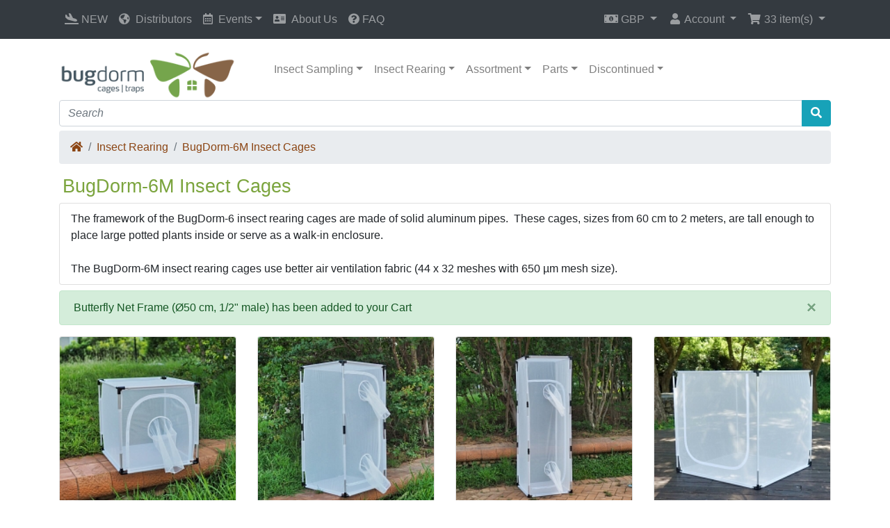

--- FILE ---
content_type: text/html; charset=UTF-8
request_url: https://shop.bugdorm.com/index.php?cPath=1_13&ceid=84fcf74cdc44102cd1641cd08ef0cb35
body_size: 80875
content:
<!DOCTYPE html>
<html>
<head>
<meta charset="utf-8">
<meta http-equiv="X-UA-Compatible" content="IE=edge">
<meta name="viewport" content="width=device-width, initial-scale=1, shrink-to-fit=no">
<title>BugDorm-6M Insect Cages | BugDorm Store</title>
<base href="https://shop.bugdorm.com/">

<link rel="stylesheet" href="https://cdnjs.cloudflare.com/ajax/libs/twitter-bootstrap/4.6.0/css/bootstrap.min.css" integrity="sha512-P5MgMn1jBN01asBgU0z60Qk4QxiXo86+wlFahKrsQf37c9cro517WzVSPPV1tDKzhku2iJ2FVgL67wG03SGnNA==" crossorigin="anonymous" />
<link rel="stylesheet" href="https://cdnjs.cloudflare.com/ajax/libs/font-awesome/5.15.1/css/all.min.css" integrity="sha512-+4zCK9k+qNFUR5X+cKL9EIR+ZOhtIloNl9GIKS57V1MyNsYpYcUrUeQc9vNfzsWfV28IaLL3i96P9sdNyeRssA==" crossorigin="anonymous" />
<script type="application/ld+json">
  {
    "@context": "http://schema.org",
    "@type": "WebSite",
    "url": "https://shop.bugdorm.com/",
    "potentialAction":
    {
      "@type": "SearchAction",
      "target": "https://shop.bugdorm.com/advanced_search_result.php?keywords={search_term}",
      "query-input": "required name=search_term"
    }
  }
</script><!-- stylesheets hooked -->
<style>* {min-height: 0.01px;}.form-control-feedback { position: absolute; width: auto; top: 7px; right: 45px; margin-top: 0; }@media (max-width: 575.98px) {.display-1 {font-size: 3rem;font-weight: 300;line-height: 1.0;}.display-2 {font-size: 2.75rem;font-weight: 300;line-height: 1.0;}.display-3 {font-size: 2.25rem;font-weight: 300;line-height: 1.0;}.display-4 {font-size: 1.75rem;font-weight: 300;line-height: 1.0;}h4 {font-size: 1rem;}}</style>
<link href="templates/override/static/user.css" rel="stylesheet">
<!--// START GOOGLE ANALYTICS 4 BLOCK //-->
<script async src="https://www.googletagmanager.com/gtag/js?id=G-1G8JN6L6CX"></script>
<script>
  window.dataLayer = window.dataLayer || [];
  function gtag(){dataLayer.push(arguments);}
  gtag('js', new Date());
  gtag('config', 'G-1G8JN6L6CX');
</script>
<!--// END GOOGLE ANALYTICS 4 BLOCK //-->

<link rel="canonical" href="https://shop.bugdorm.com/index.php?view=all&amp;cPath=1_43_13" />


<!-- Google tag (gtag.js) -->
<script async src="https://www.googletagmanager.com/gtag/js?id=AW-11271885246"></script>
<script>
  window.dataLayer = window.dataLayer || [];
  function gtag() { dataLayer.push(arguments); }
  gtag('js', new Date());
  gtag('config', 'AW-11271885246');
</script>

<!-- Event snippet for ������� conversion page -->
<script>
</script>
<script>
  window.addEventListener('load', function (event) {
    document.querySelectorAll('[type="submit"]').forEach(function (e) {
      e.addEventListener('click', function () {
        var form = e.closest('form');
        var email = form.querySelector('[type="email"]').value.trim().toLowerCase();
        if (email != "") {
          gtag('set', 'user_data', { 'email': email })
          gtag('event', 'PII', { 'send_to': 'AW-11271885246' })
        };
      });
    });
  })
</script>
<script>
  window.addEventListener("load", function (event) {
    var x = 0;
    var myVar = setInterval(function () {
      if (x == 0) {
        if (jQuery('div:contains(Your enquiry has been successfully sent to the Store Owner.)').is(':visible') == true) {
          gtag('event', 'conversion', { 'send_to': 'AW-11271885246/W4siCPCGoKoaEL6j7f4p' });
          clearInterval(myVar);
          x = 1;
        }
      }
    }, 1000);
  })
</script>


</head>
<body>

  <nav class="navbar bg-dark navbar-dark fixed-top navbar-expand-sm cm-navbar">
  <div class="container">
    <div class="navbar-header">
<button type="button" class="navbar-toggler nb-hamburger-button" data-toggle="collapse" data-target="#collapseCoreNav" aria-controls="collapseCoreNav" aria-expanded="false" aria-label="Toggle Navigation">
  <span class="navbar-toggler-icon"></span></button>

</div>
    <div class="collapse navbar-collapse" id="collapseCoreNav">
      <ul class="navbar-nav mr-auto">
<li class="nav-item nb-home">
    <a class="nav-link" href="https://shop.bugdorm.com/featured_products.php?ceid=84fcf74cdc44102cd1641cd08ef0cb35"><i title="New Arrivals" class="fas fa-plane-arrival fa-fw"></i><span class="d-inline d-sm-none d-md-inline"> NEW</span></a></li>



                            <style>
                    ul.dropdown-menu li ul.mm-submenu-dropdown {
                        left: 0px !important;
                        top: 0px !important;
                        position: relative !important;
                    }

                    ul.dropdown-menu li:hover > ul.mm-submenu-dropdown,
                    ul.dropdown-menu li:focus > ul.mm-submenu-dropdown,
                    ul.dropdown-menu li:hover > ul.mm-submenu-dropdown li:hover > ul.mm-submenu-dropdown,
                    ul.dropdown-menu li:focus > ul.mm-submenu-dropdown li:focus > ul.mm-submenu-dropdown {
                        /*display: block !important;*/
                    }
                </style>

                <li class="A1 nav-item mm-item-main   text-left d-sm-block  d-md-block  d-lg-block  d-xl-block  mm-non-mega ">
<a data-color-hover="" data-color-bg-hover="" data-color-hover-backup="#007BFF" data-color-bg-hover-backup="#F5F5F5" class="A2 nav-link mm-item-main-link   align-middle" href="distributors.php" target="_self" style=""><i class="fas fa-globe-americas mr-2"></i>Distributors</a>
</li>

                            <style>
                    ul.dropdown-menu li ul.mm-submenu-dropdown {
                        left: 0px !important;
                        top: 0px !important;
                        position: relative !important;
                    }

                    ul.dropdown-menu li:hover > ul.mm-submenu-dropdown,
                    ul.dropdown-menu li:focus > ul.mm-submenu-dropdown,
                    ul.dropdown-menu li:hover > ul.mm-submenu-dropdown li:hover > ul.mm-submenu-dropdown,
                    ul.dropdown-menu li:focus > ul.mm-submenu-dropdown li:focus > ul.mm-submenu-dropdown {
                        /*display: block !important;*/
                    }
                </style>

                <li class="A5 nav-item dropdown mm-item-main   text-left d-sm-block  d-md-block  d-lg-block  d-xl-block  mm-non-mega ">
<a data-color-hover="" data-color-bg-hover="" data-color-hover-backup="#EEEEEE" data-color-bg-hover-backup="#666666" class="A6 nav-link dropdown-toggle  mm-item-main-link  align-middle" id="mm4-4-670f6a2269614" role="button" data-toggle="dropdown" aria-haspopup="true" aria-expanded="false" href="#" target="_self" style=""><i class="far fa-calendar-alt mr-2"></i>Events</a>
<ul class="A7 dropdown-menu mm-dropdown" aria-labelledby="mm4-4-670f6a2269614">

<li class="A3 px-0 dropdown-item nav-item mm-item   text-left d-sm-block  d-md-block  d-lg-block  d-xl-block  mm-non-mega   align-middle">
<a data-color-hover="" data-color-bg-hover="" data-color-hover-backup="#EEEEEE" data-color-bg-hover-backup="#666666" class="A4 dropdown-item mm-item-link" href="/info.php?pages_id=6" target="_self" style="">2000 ESA Annual Meeting</a>
</li>
<li class="A3 px-0 dropdown-item nav-item mm-item   text-left d-sm-block  d-md-block  d-lg-block  d-xl-block  mm-non-mega   align-middle">
<a data-color-hover="" data-color-bg-hover="" data-color-hover-backup="#EEEEEE" data-color-bg-hover-backup="#666666" class="A4 dropdown-item mm-item-link" href="/info.php?pages_id=7" target="_self" style="">2007 ESA Annual Meeting</a>
</li>
<li class="A3 px-0 dropdown-item nav-item mm-item   text-left d-sm-block  d-md-block  d-lg-block  d-xl-block  mm-non-mega   align-middle">
<a data-color-hover="" data-color-bg-hover="" data-color-hover-backup="#EEEEEE" data-color-bg-hover-backup="#666666" class="A4 dropdown-item mm-item-link" href="/info.php?pages_id=8" target="_self" style="">2008 ECN Annual Meeting</a>
</li>
<li class="A3 px-0 dropdown-item nav-item mm-item   text-left d-sm-block  d-md-block  d-lg-block  d-xl-block  mm-non-mega   align-middle">
<a data-color-hover="" data-color-bg-hover="" data-color-hover-backup="#EEEEEE" data-color-bg-hover-backup="#666666" class="A4 dropdown-item mm-item-link" href="/info.php?pages_id=9" target="_self" style="">2008 ESA Annual Meeting</a>
</li>
<li class="A3 px-0 dropdown-item nav-item mm-item   text-left d-sm-block  d-md-block  d-lg-block  d-xl-block  mm-non-mega   align-middle">
<a data-color-hover="" data-color-bg-hover="" data-color-hover-backup="#EEEEEE" data-color-bg-hover-backup="#666666" class="A4 dropdown-item mm-item-link" href="/info.php?pages_id=10" target="_self" style="">2010 ESA Annual Meeting</a>
</li>
<li class="A3 px-0 dropdown-item nav-item mm-item   text-left d-sm-block  d-md-block  d-lg-block  d-xl-block  mm-non-mega   align-middle">
<a data-color-hover="" data-color-bg-hover="" data-color-hover-backup="#EEEEEE" data-color-bg-hover-backup="#666666" class="A4 dropdown-item mm-item-link" href="/info.php?pages_id=11" target="_self" style="">2012 ESA Annual Meeting</a>
</li>
<li class="A3 px-0 dropdown-item nav-item mm-item   text-left d-sm-block  d-md-block  d-lg-block  d-xl-block  mm-non-mega   align-middle">
<a data-color-hover="" data-color-bg-hover="" data-color-hover-backup="#EEEEEE" data-color-bg-hover-backup="#666666" class="A4 dropdown-item mm-item-link" href="/info.php?pages_id=12" target="_self" style="">2024 ICE Meeting</a>
</li></ul>
</li>

                            <style>
                    ul.dropdown-menu li ul.mm-submenu-dropdown {
                        left: 0px !important;
                        top: 0px !important;
                        position: relative !important;
                    }

                    ul.dropdown-menu li:hover > ul.mm-submenu-dropdown,
                    ul.dropdown-menu li:focus > ul.mm-submenu-dropdown,
                    ul.dropdown-menu li:hover > ul.mm-submenu-dropdown li:hover > ul.mm-submenu-dropdown,
                    ul.dropdown-menu li:focus > ul.mm-submenu-dropdown li:focus > ul.mm-submenu-dropdown {
                        /*display: block !important;*/
                    }
                </style>

                <li class="A1 nav-item mm-item-main   text-left d-sm-block  d-md-block  d-lg-block  d-xl-block  mm-non-mega ">
<a data-color-hover="" data-color-bg-hover="" data-color-hover-backup="#007BFF" data-color-bg-hover-backup="#F5F5F5" class="A2 nav-link mm-item-main-link   align-middle" href="info.php?pages_id=13" target="_self" style=""><i class="fas fa-address-card mr-2"></i>About Us</a>
</li>

<li class="nav-item nb-special-offers">
    <a class="nav-link" href="https://shop.bugdorm.com/faq.php?ceid=84fcf74cdc44102cd1641cd08ef0cb35"><i class="fas fa-question-circle"></i> FAQ</a></li>

</ul>
<ul class="navbar-nav ml-auto">
<li class="nav-item dropdown nb-currencies">
  <a class="nav-link dropdown-toggle" href="#" id="navDropdownCurrencies" role="button" data-toggle="dropdown" aria-haspopup="true" aria-expanded="false">
    <i title="Selected Currency: GBP" class="fas fa-money-bill-alt"></i><span class="d-inline d-sm-none d-md-inline"> GBP</span> <span class="caret"></span>  </a>
  <div class="dropdown-menu dropdown-menu-right" aria-labelledby="navDropdownCurrencies">
    <a class="dropdown-item" href="https://shop.bugdorm.com/index.php?cPath=1_13&amp;currency=AUD&amp;ceid=84fcf74cdc44102cd1641cd08ef0cb35">Australian Dollar</a>
<a class="dropdown-item" href="https://shop.bugdorm.com/index.php?cPath=1_13&amp;currency=GBP&amp;ceid=84fcf74cdc44102cd1641cd08ef0cb35">British Pound</a>
<a class="dropdown-item" href="https://shop.bugdorm.com/index.php?cPath=1_13&amp;currency=CAD&amp;ceid=84fcf74cdc44102cd1641cd08ef0cb35">Canadian Dollar</a>
<a class="dropdown-item" href="https://shop.bugdorm.com/index.php?cPath=1_13&amp;currency=EUR&amp;ceid=84fcf74cdc44102cd1641cd08ef0cb35">Euro</a>
<a class="dropdown-item" href="https://shop.bugdorm.com/index.php?cPath=1_13&amp;currency=JPY&amp;ceid=84fcf74cdc44102cd1641cd08ef0cb35">Japanese Yen</a>
<a class="dropdown-item" href="https://shop.bugdorm.com/index.php?cPath=1_13&amp;currency=USD&amp;ceid=84fcf74cdc44102cd1641cd08ef0cb35">U.S. Dollar</a>
  </div>
</li>


<li class="nav-item dropdown nb-account">
  <a class="nav-link dropdown-toggle" href="#" id="navDropdownAccount" role="button" data-toggle="dropdown" aria-haspopup="true" aria-expanded="false">
    <i title="Account" class="fas fa-user fa-fw"></i><span class="d-inline d-sm-none d-md-inline"> Account</span> <span class="caret"></span>  </a>
  <div class="dropdown-menu dropdown-menu-right" aria-labelledby="navDropdownAccount">
    <a class="dropdown-item" href="https://shop.bugdorm.com/login.php?ceid=84fcf74cdc44102cd1641cd08ef0cb35"><i class="fas fa-sign-in-alt fa-fw"></i> Sign In</a>
<a class="dropdown-item" href="https://shop.bugdorm.com/create_account.php?ceid=84fcf74cdc44102cd1641cd08ef0cb35"><i class="fas fa-fw fa-pencil-alt"></i> Register</a>
    <div class="dropdown-divider"></div>
    <a class="dropdown-item" href="https://shop.bugdorm.com/account.php?ceid=84fcf74cdc44102cd1641cd08ef0cb35">My Account</a>
    <a class="dropdown-item" href="https://shop.bugdorm.com/account_history.php?ceid=84fcf74cdc44102cd1641cd08ef0cb35">My Orders</a>
    <a class="dropdown-item" href="https://shop.bugdorm.com/address_book.php?ceid=84fcf74cdc44102cd1641cd08ef0cb35">My Address Book</a>
    <a class="dropdown-item" href="https://shop.bugdorm.com/account_password.php?ceid=84fcf74cdc44102cd1641cd08ef0cb35">My Password</a>
  </div>
</li>


<li class="nav-item dropdown nb-shopping-cart">
    <a class="nav-link dropdown-toggle" href="#" id="navDropdownCart" role="button" data-toggle="dropdown" aria-haspopup="true" aria-expanded="false">
        <i title="Shopping Cart" class="fas fa-shopping-cart fa-fw"></i><span class="d-inline d-sm-none d-md-inline"> <span class="cart-count">33</span> item(s)</span> <span class="caret"></span>    </a>

    <div class="dropdown-menu dropdown-menu-right" aria-labelledby="navDropdownCart">
        <a class="dropdown-item" href="https://shop.bugdorm.com/shopping_cart.php?ceid=84fcf74cdc44102cd1641cd08ef0cb35"><span class="cart-count">33</span> item(s)</a><a class="dropdown-item" href="https://shop.bugdorm.com/shopping_cart.php?ceid=84fcf74cdc44102cd1641cd08ef0cb35"><i class="far fa-question-circle" data-toggle="tooltip" data-placement="bottom" data-html="true" title="We offer 0.5% off cart total for every £376.80 GBP spent.<br/><br/>Current eligible discount:<br/>£155.05 GBP (4.5%  off £3,445.49 GBP)<br/><br/>You are only £322.51 GBP from qualifying for a 5% discount."></i> Sub-Total after Discount: <span class="cart-discount-after">£3,290.44 GBP</span></a><div class="dropdown-divider"></div>
<div class="dropdown-cart-list"><a class="dropdown-item" href="https://shop.bugdorm.com/product_info.php?products_id=384&amp;ceid=84fcf74cdc44102cd1641cd08ef0cb35">1 x BugDorm-6H1020 Insect Rearing Cage (mesh cage only)</a><a class="dropdown-item" href="https://shop.bugdorm.com/product_info.php?products_id=482&amp;ceid=84fcf74cdc44102cd1641cd08ef0cb35">2 x LED Magnifying Glass (2.3x) with Desk Clamp</a><a class="dropdown-item" href="https://shop.bugdorm.com/product_info.php?products_id=505&amp;ceid=84fcf74cdc44102cd1641cd08ef0cb35">1 x Nylon Netting (white, 200x200 mesh) [4 yards]</a><a class="dropdown-item" href="https://shop.bugdorm.com/product_info.php?products_id=28&amp;ceid=84fcf74cdc44102cd1641cd08ef0cb35">2 x BugDorm-4M4590DH Specimen Handling Cage</a><a class="dropdown-item" href="https://shop.bugdorm.com/product_info.php?products_id=481&amp;ceid=84fcf74cdc44102cd1641cd08ef0cb35">1 x LED Magnifying Glass (2.3x), Handheld</a><a class="dropdown-item" href="https://shop.bugdorm.com/product_info.php?products_id=471&amp;ceid=84fcf74cdc44102cd1641cd08ef0cb35">1 x S-Plus 3 Insect Aspirator (Ø3 mm Pick-up Straw)</a><a class="dropdown-item" href="https://shop.bugdorm.com/product_info.php?products_id=458&amp;ceid=84fcf74cdc44102cd1641cd08ef0cb35">1 x Trap Floating Kit - Large (110x110 cm frame)</a><a class="dropdown-item" href="https://shop.bugdorm.com/product_info.php?products_id=484&amp;ceid=84fcf74cdc44102cd1641cd08ef0cb35">2 x LED Magnifying Glass (3x) with Desk Clamp</a><a class="dropdown-item" href="https://shop.bugdorm.com/product_info.php?products_id=474&amp;ceid=84fcf74cdc44102cd1641cd08ef0cb35">1 x S-Plus 12 Insect Aspirator (Ø12 mm Pick-up Straw)</a><a class="dropdown-item" href="https://shop.bugdorm.com/product_info.php?products_id=475&amp;ceid=84fcf74cdc44102cd1641cd08ef0cb35">1 x Palm-sized Vacuum for Insect Aspirator</a><a class="dropdown-item" href="https://shop.bugdorm.com/product_info.php?products_id=453&amp;ceid=84fcf74cdc44102cd1641cd08ef0cb35">1 x Featherweight Plastic Forceps Set [pack of 6]</a><a class="dropdown-item" href="https://shop.bugdorm.com/product_info.php?products_id=472&amp;ceid=84fcf74cdc44102cd1641cd08ef0cb35">1 x S-Plus 6 Insect Aspirator (Ø6 mm Pick-up Straw)</a><a class="dropdown-item" href="https://shop.bugdorm.com/product_info.php?products_id=455&amp;ceid=84fcf74cdc44102cd1641cd08ef0cb35">1 x Insect Rearing Bag (L240 x W140 cm)</a><a class="dropdown-item" href="https://shop.bugdorm.com/product_info.php?products_id=465&amp;ceid=84fcf74cdc44102cd1641cd08ef0cb35">1 x BugDorm-4H3030 Insect Rearing Cage</a><a class="dropdown-item" href="https://shop.bugdorm.com/product_info.php?products_id=473&amp;ceid=84fcf74cdc44102cd1641cd08ef0cb35">1 x S-Plus 8 Insect Aspirator (Ø8 mm Pick-up Straw)</a><a class="dropdown-item" href="https://shop.bugdorm.com/product_info.php?products_id=466&amp;ceid=84fcf74cdc44102cd1641cd08ef0cb35">1 x BugDorm-4H4545 Insect Rearing Cage</a><a class="dropdown-item" href="https://shop.bugdorm.com/product_info.php?products_id=483&amp;ceid=84fcf74cdc44102cd1641cd08ef0cb35">1 x LED Magnifying Glass (3x), Handheld</a><a class="dropdown-item" href="https://shop.bugdorm.com/product_info.php?products_id=478&amp;ceid=84fcf74cdc44102cd1641cd08ef0cb35">1 x LED Magnifying Glass (1.6x) with Desk Clamp</a><a class="dropdown-item" href="https://shop.bugdorm.com/product_info.php?products_id=234&amp;ceid=84fcf74cdc44102cd1641cd08ef0cb35">1 x BugDorm-1 Stockinet Sleeve</a><a class="dropdown-item" href="https://shop.bugdorm.com/product_info.php?products_id=169&amp;ceid=84fcf74cdc44102cd1641cd08ef0cb35">1 x Butterfly Net Frame (Ø42 cm, M6 male)</a><a class="dropdown-item" href="https://shop.bugdorm.com/product_info.php?products_id=142&amp;ceid=84fcf74cdc44102cd1641cd08ef0cb35">1 x Foldable Beating Tray (Ø60 cm)</a><a class="dropdown-item" href="https://shop.bugdorm.com/product_info.php?products_id=210&amp;ceid=84fcf74cdc44102cd1641cd08ef0cb35">1 x Polyester Netting (black, 96x26 mesh) [4 yards]</a><a class="dropdown-item" href="https://shop.bugdorm.com/product_info.php?products_id=156&amp;ceid=84fcf74cdc44102cd1641cd08ef0cb35">1 x Butterfly Net Frame (Ø38 cm, 5/16" male)</a><a class="dropdown-item" href="https://shop.bugdorm.com/product_info.php?products_id=392&amp;ceid=84fcf74cdc44102cd1641cd08ef0cb35">1 x Acrylic Floor for Cage with 15x15 cm Bottom [pack of 6]</a><a class="dropdown-item" href="https://shop.bugdorm.com/product_info.php?products_id=375&amp;ceid=84fcf74cdc44102cd1641cd08ef0cb35">1 x BugDorm-6M1010 Insect Rearing Cage (mesh cage only)</a><a class="dropdown-item" href="https://shop.bugdorm.com/product_info.php?products_id=138&amp;ceid=84fcf74cdc44102cd1641cd08ef0cb35">1 x Insect Bait Trap with Wire Screen Lid [pack of 12]</a><a class="dropdown-item" href="https://shop.bugdorm.com/product_info.php?products_id=60&amp;ceid=84fcf74cdc44102cd1641cd08ef0cb35">1 x BugDorm-6M1010 Insect Rearing Cage</a><a class="dropdown-item" href="https://shop.bugdorm.com/product_info.php?products_id=333&amp;ceid=84fcf74cdc44102cd1641cd08ef0cb35">1 x SLAM Trap II - Large</a><a class="dropdown-item" href="https://shop.bugdorm.com/product_info.php?products_id=139&amp;ceid=84fcf74cdc44102cd1641cd08ef0cb35">1 x Pop-up Butterfly Bait Trap (cone type, Ø10 cm funnel opening)</a><a class="dropdown-item" href="https://shop.bugdorm.com/product_info.php?products_id=165&amp;ceid=84fcf74cdc44102cd1641cd08ef0cb35">1 x Butterfly Net Frame (Ø50 cm, 1/2" male)</a></div>
<div class="dropdown-divider"></div>
<a class="dropdown-item" href="https://shop.bugdorm.com/checkout_shipping.php?ceid=84fcf74cdc44102cd1641cd08ef0cb35"><i class="fas fa-angle-right fa-fw"></i> Checkout</a>
    </div>
</li>

</ul>
    </div>
  </div>
</nav>


  <div id="bodyWrapper" class="container pt-2">

    <!-- noJs hooked -->
<noscript>
  <div class="alert alert-danger text-center"><p><strong>JavaScript seems to be disabled in your browser.</strong></p>
<p>You must have JavaScript enabled in your browser to utilize the functionality of this website.<br>
<a class="alert-link" href="https://www.enable-javascript.com/" target="_blank" rel="noreferrer">Click here for instructions on enabling javascript in your browser</a>.</p></div>
  <div class="w-100"></div>
</noscript>
<div class="row">
  <div class="col-sm-3 cm-header-logo">
  <a href="https://shop.bugdorm.com/index.php?ceid=84fcf74cdc44102cd1641cd08ef0cb35"><img src="images/thumbs/280_79/store_logo.png" alt="BugDorm Store" border="0" width="280" height="79" class="img-fluid" title="BugDorm Store" data-srcset /></a>
</div>



<div class="col-sm-9 cm-header-menu mb-1">
  <nav class="navbar bg-white navbar-light navbar-expand cm-header-menu-navbar rounded-sm">
    <button class="navbar-toggler" type="button" data-toggle="collapse" data-target="#nbHeader" aria-controls="nbHeader" aria-expanded="false" aria-label="Toggle Navigation">
      <span class="navbar-toggler-icon"></span>
    </button>

    <div class="collapse navbar-collapse" id="nbHeader">
      <ul class="navbar-nav mr-auto">
        <li class="nav-item dropdown"><a class="nav-link dropdown-toggle" href="#" id="nbHeader_2" role="button" data-toggle="dropdown" aria-haspopup="true" aria-expanded="false">Insect Sampling</a><div class="dropdown-menu" aria-labelledby="nbHeader_2"><a class="dropdown-item" href="https://shop.bugdorm.com/index.php?cPath=2_19&amp;ceid=84fcf74cdc44102cd1641cd08ef0cb35">Malaise Traps</a><a class="dropdown-item" href="https://shop.bugdorm.com/index.php?cPath=2_47&amp;ceid=84fcf74cdc44102cd1641cd08ef0cb35">Flight Interception Traps</a><a class="dropdown-item" href="https://shop.bugdorm.com/index.php?cPath=2_20&amp;ceid=84fcf74cdc44102cd1641cd08ef0cb35">Emergence Traps</a><a class="dropdown-item" href="https://shop.bugdorm.com/index.php?cPath=2_21&amp;ceid=84fcf74cdc44102cd1641cd08ef0cb35">Berlese Funnels</a><a class="dropdown-item" href="https://shop.bugdorm.com/index.php?cPath=2_22&amp;ceid=84fcf74cdc44102cd1641cd08ef0cb35">Night Collecting</a><a class="dropdown-item" href="https://shop.bugdorm.com/index.php?cPath=2_23&amp;ceid=84fcf74cdc44102cd1641cd08ef0cb35">Insect Bait Traps</a><a class="dropdown-item" href="https://shop.bugdorm.com/index.php?cPath=2_28&amp;ceid=84fcf74cdc44102cd1641cd08ef0cb35">Insect Aspirators</a><a class="dropdown-item" href="https://shop.bugdorm.com/index.php?cPath=2_41&amp;ceid=84fcf74cdc44102cd1641cd08ef0cb35">Butterfly Nets</a><a class="dropdown-item" href="https://shop.bugdorm.com/index.php?cPath=2_24&amp;ceid=84fcf74cdc44102cd1641cd08ef0cb35">Beating Trays</a></div></li><li class="nav-item dropdown"><a class="nav-link dropdown-toggle" href="#" id="nbHeader_1" role="button" data-toggle="dropdown" aria-haspopup="true" aria-expanded="false">Insect Rearing</a><div class="dropdown-menu" aria-labelledby="nbHeader_1"><a class="dropdown-item" href="https://shop.bugdorm.com/index.php?cPath=1_6&amp;ceid=84fcf74cdc44102cd1641cd08ef0cb35">BugDorm-1 Insect Cages</a><a class="dropdown-item" href="https://shop.bugdorm.com/index.php?cPath=1_7&amp;ceid=84fcf74cdc44102cd1641cd08ef0cb35">BugDorm-2 Insect Cages</a><a class="dropdown-item" href="https://shop.bugdorm.com/index.php?cPath=1_42&amp;ceid=84fcf74cdc44102cd1641cd08ef0cb35">BugDorm-4 Insect Cages</a><a class="dropdown-item" href="https://shop.bugdorm.com/index.php?cPath=1_12&amp;ceid=84fcf74cdc44102cd1641cd08ef0cb35">BugDorm-5 Insect Boxes</a><a class="dropdown-item" href="https://shop.bugdorm.com/index.php?cPath=1_43&amp;ceid=84fcf74cdc44102cd1641cd08ef0cb35">BugDorm-6 Insect Cages</a><a class="dropdown-item" href="https://shop.bugdorm.com/index.php?cPath=1_36&amp;ceid=84fcf74cdc44102cd1641cd08ef0cb35">BugDorm-9H Insect Cages</a><a class="dropdown-item" href="https://shop.bugdorm.com/index.php?cPath=1_16&amp;ceid=84fcf74cdc44102cd1641cd08ef0cb35">Pint-sized Insect Pots</a><a class="dropdown-item" href="https://shop.bugdorm.com/index.php?cPath=1_40&amp;ceid=84fcf74cdc44102cd1641cd08ef0cb35">Clip Cages</a><a class="dropdown-item" href="https://shop.bugdorm.com/index.php?cPath=1_17&amp;ceid=84fcf74cdc44102cd1641cd08ef0cb35">Insect Bags & Sleeves</a><a class="dropdown-item" href="https://shop.bugdorm.com/index.php?cPath=1_18&amp;ceid=84fcf74cdc44102cd1641cd08ef0cb35">Other Containers</a><a class="dropdown-item" href="https://shop.bugdorm.com/index.php?cPath=1_46&amp;ceid=84fcf74cdc44102cd1641cd08ef0cb35">Custom Cages</a></div></li><li class="nav-item dropdown"><a class="nav-link dropdown-toggle" href="#" id="nbHeader_3" role="button" data-toggle="dropdown" aria-haspopup="true" aria-expanded="false">Assortment</a><div class="dropdown-menu" aria-labelledby="nbHeader_3"><a class="dropdown-item" href="https://shop.bugdorm.com/index.php?cPath=3_45&amp;ceid=84fcf74cdc44102cd1641cd08ef0cb35">Optics</a><a class="dropdown-item" href="https://shop.bugdorm.com/index.php?cPath=3_31&amp;ceid=84fcf74cdc44102cd1641cd08ef0cb35">Tools</a><a class="dropdown-item" href="https://shop.bugdorm.com/index.php?cPath=3_30&amp;ceid=84fcf74cdc44102cd1641cd08ef0cb35">Mesh Fabrics</a><a class="dropdown-item" href="https://shop.bugdorm.com/index.php?cPath=3_29&amp;ceid=84fcf74cdc44102cd1641cd08ef0cb35">Microscope Slide Cabinet</a><a class="dropdown-item" href="https://shop.bugdorm.com/index.php?cPath=3_32&amp;ceid=84fcf74cdc44102cd1641cd08ef0cb35">Accessories</a></div></li><li class="nav-item dropdown"><a class="nav-link dropdown-toggle" href="#" id="nbHeader_4" role="button" data-toggle="dropdown" aria-haspopup="true" aria-expanded="false">Parts</a><div class="dropdown-menu" aria-labelledby="nbHeader_4"><a class="dropdown-item" href="https://shop.bugdorm.com/index.php?cPath=4_34&amp;ceid=84fcf74cdc44102cd1641cd08ef0cb35">Parts for Insect Sampling</a><a class="dropdown-item" href="https://shop.bugdorm.com/index.php?cPath=4_33&amp;ceid=84fcf74cdc44102cd1641cd08ef0cb35">Parts for Insect Rearing</a></div></li><li class="nav-item dropdown"><a class="nav-link dropdown-toggle" href="#" id="nbHeader_5" role="button" data-toggle="dropdown" aria-haspopup="true" aria-expanded="false">Discontinued</a><div class="dropdown-menu" aria-labelledby="nbHeader_5"><a class="dropdown-item" href="https://shop.bugdorm.com/index.php?cPath=5_37&amp;ceid=84fcf74cdc44102cd1641cd08ef0cb35">Discontinued Sampling Tools</a><a class="dropdown-item" href="https://shop.bugdorm.com/index.php?cPath=5_38&amp;ceid=84fcf74cdc44102cd1641cd08ef0cb35">Discontinued Rearing Tools</a><a class="dropdown-item" href="https://shop.bugdorm.com/index.php?cPath=5_39&amp;ceid=84fcf74cdc44102cd1641cd08ef0cb35">Other Discontinued Items</a></div></li>      </ul>
          </div>
  </nav>
</div>


<div class="col-sm-12 cm-header-search align-self-center">
  <form name="quick_find" action="https://shop.bugdorm.com/advanced_search_result.php" method="get"><input name="ceid" type="hidden" value="84fcf74cdc44102cd1641cd08ef0cb35" class="form-control" />    <div class="input-group">
      <input name="keywords" type="search" autocomplete="off" aria-label="Search" placeholder="Search" required aria-required="true" class="form-control" />      <div class="input-group-append">
        <button type="submit" class="btn btn-info"><i class="fas fa-search"></i></button>
      </div>
    </div>
  </form>
</div>


<div class="col-sm-12 cm-header-breadcrumb">
  <nav aria-label="breadcrumb">
    <ol class="breadcrumb">
      <li class="breadcrumb-item"><a href="https://shop.bugdorm.com"><i class="fas fa-home"></i><span class="sr-only"> Home</span></a></li><li class="breadcrumb-item"><a href="https://shop.bugdorm.com/index.php?cPath=1&amp;ceid=84fcf74cdc44102cd1641cd08ef0cb35">Insect Rearing</a></li><li class="breadcrumb-item"><a href="https://shop.bugdorm.com/index.php?cPath=1_13&amp;ceid=84fcf74cdc44102cd1641cd08ef0cb35">BugDorm-6M Insect Cages</a></li>
    </ol>
  </nav>
</div>

</div>

<div class="body-sans-header">


    <div class="row">
      <div id="bodyContent" class="col order-1 order-md-6">

        
  <div class="row">
    <div class="col-sm-12 title cm-ip-title">
  <h1 class="display-4">BugDorm-6M Insect Cages</h1>
</div>


<div class="col-sm-12 cm-ip-category-manufacturer-description">
  <div class="card mb-2 card-body">
    <span>The framework of the BugDorm-6 insect rearing cages are made of solid aluminum pipes.&nbsp; These cages, sizes from 60 cm to 2 meters, are tall enough to place large potted plants inside or serve as a walk-in enclosure.</span>
<br>
<span>The BugDorm-6M insect rearing cages use better air ventilation fabric (44 x 32 meshes with 650 µm mesh size). </span>  </div>
</div>


<div class="col-sm-12 cm-ip-product-listing">
      <div class="alert alert-success alert-dismissible fade show" role="alert">
	<button type="button" class="close" data-dismiss="alert">&times;</button>
Butterfly Net Frame (Ø50 cm, 1/2" male) has been added to your Cart  </div>

<div class="contentText">

    <div class="card mb-2 card-body alert-filters">
      <ul class="nav">
        <li class="nav-item dropdown">
          <a href="#" class="nav-link text-dark dropdown-toggle" data-toggle="dropdown" role="button" aria-haspopup="true" aria-expanded="false">Sort By <span class="caret"></span></a>

          <div class="dropdown-menu">
            <a href="https://shop.bugdorm.com/index.php?cPath=1_13&amp;sort=1d&amp;ceid=84fcf74cdc44102cd1641cd08ef0cb35" title="Sort products descendingly by Product Name" class="dropdown-item">Product Name <i class="fas fa-level-down-alt text-primary"></i></a>          </div>

        </li>
      </ul>
    </div>

  <div class="row row-cols-2 row-cols-sm-3 row-cols-md-4">
<div class="col mb-2"><div class="card h-100 is-product" data-is-special="0" data-product-price="94.95" data-product-manufacturer="1">
<a href="https://shop.bugdorm.com/product_info.php?cPath=1_13&amp;sort=1a&amp;products_id=54&amp;ceid=84fcf74cdc44102cd1641cd08ef0cb35"><img width="200" height="200" src="images/thumbs/200_200/products/BD6M610/BD6M610_01.jpg" alt="BugDorm-6M610 Insect Rearing Cage" border="0" class="card-img-top img-fluid" title="BugDorm-6M610 Insect Rearing Cage" data-srcset="images/thumbs/200_200/products/BD6M610/BD6M610_01.jpg 1x, images/thumbs/400_400/products/BD6M610/BD6M610_01.jpg 2x" /></a>
<div class="card-body">
    <h5 class="card-title"><a href="https://shop.bugdorm.com/product_info.php?cPath=1_13&amp;sort=1a&amp;products_id=54&amp;ceid=84fcf74cdc44102cd1641cd08ef0cb35">BugDorm-6M610 Insect Rearing Cage</a></h5>
    <h6 class="card-subtitle mb-2 text-muted">£94.95 GBP</h6>
    </div>


    <div class="card-footer bg-white pt-0 border-0">
                    <div style="display: block; text-align:center; width: 100%;" role="group">
                            </div>

            <div class="btn-group" role="group">
                <a class="btn btn-info btn-product-listing btn-view" href="https://shop.bugdorm.com/product_info.php?cPath=1_13&amp;sort=1a&amp;products_id=54&amp;ceid=84fcf74cdc44102cd1641cd08ef0cb35" id="btn1"><i class="fas fa-eye"></i> View</a>
<a data-has-attributes="0" data-in-stock="128" data-product-id="54" class="btn btn-light btn-product-listing btn-buy" href="https://shop.bugdorm.com/index.php?cPath=1_13&amp;sort=1a&amp;action=buy_now&amp;products_id=54&amp;ceid=84fcf74cdc44102cd1641cd08ef0cb35" id="btn2"><i class="fas fa-shopping-cart"></i></a>            </div>

            
    </div>

    </div>
</div>
<div class="col mb-2"><div class="card h-100 is-product" data-is-special="0" data-product-price="140.92" data-product-manufacturer="1">
<a href="https://shop.bugdorm.com/product_info.php?cPath=1_13&amp;sort=1a&amp;products_id=56&amp;ceid=84fcf74cdc44102cd1641cd08ef0cb35"><img width="200" height="200" src="images/thumbs/200_200/products/BD6M620/BD6M620_01.jpg" alt="BugDorm-6M620 Insect Rearing Cage" border="0" class="card-img-top img-fluid" title="BugDorm-6M620 Insect Rearing Cage" data-srcset="images/thumbs/200_200/products/BD6M620/BD6M620_01.jpg 1x, images/thumbs/400_400/products/BD6M620/BD6M620_01.jpg 2x" /></a>
<div class="card-body">
    <h5 class="card-title"><a href="https://shop.bugdorm.com/product_info.php?cPath=1_13&amp;sort=1a&amp;products_id=56&amp;ceid=84fcf74cdc44102cd1641cd08ef0cb35">BugDorm-6M620 Insect Rearing Cage</a></h5>
    <h6 class="card-subtitle mb-2 text-muted">£140.92 GBP</h6>
    </div>


    <div class="card-footer bg-white pt-0 border-0">
                    <div style="display: block; text-align:center; width: 100%;" role="group">
                            </div>

            <div class="btn-group" role="group">
                <a class="btn btn-info btn-product-listing btn-view" href="https://shop.bugdorm.com/product_info.php?cPath=1_13&amp;sort=1a&amp;products_id=56&amp;ceid=84fcf74cdc44102cd1641cd08ef0cb35" id="btn3"><i class="fas fa-eye"></i> View</a>
<a data-has-attributes="0" data-in-stock="55" data-product-id="56" class="btn btn-light btn-product-listing btn-buy" href="https://shop.bugdorm.com/index.php?cPath=1_13&amp;sort=1a&amp;action=buy_now&amp;products_id=56&amp;ceid=84fcf74cdc44102cd1641cd08ef0cb35" id="btn4"><i class="fas fa-shopping-cart"></i></a>            </div>

            
    </div>

    </div>
</div>
<div class="col mb-2"><div class="card h-100 is-product" data-is-special="0" data-product-price="189.91" data-product-manufacturer="1">
<a href="https://shop.bugdorm.com/product_info.php?cPath=1_13&amp;sort=1a&amp;products_id=58&amp;ceid=84fcf74cdc44102cd1641cd08ef0cb35"><img width="200" height="200" src="images/thumbs/200_200/products/BD6M630/BD6M630_01.jpg" alt="BugDorm-6M630 Insect Rearing Cage" border="0" class="card-img-top img-fluid" title="BugDorm-6M630 Insect Rearing Cage" data-srcset="images/thumbs/200_200/products/BD6M630/BD6M630_01.jpg 1x, images/thumbs/400_400/products/BD6M630/BD6M630_01.jpg 2x" /></a>
<div class="card-body">
    <h5 class="card-title"><a href="https://shop.bugdorm.com/product_info.php?cPath=1_13&amp;sort=1a&amp;products_id=58&amp;ceid=84fcf74cdc44102cd1641cd08ef0cb35">BugDorm-6M630 Insect Rearing Cage</a></h5>
    <h6 class="card-subtitle mb-2 text-muted">£189.91 GBP</h6>
    </div>


    <div class="card-footer bg-white pt-0 border-0">
                    <div style="display: block; text-align:center; width: 100%;" role="group">
                            </div>

            <div class="btn-group" role="group">
                <a class="btn btn-info btn-product-listing btn-view" href="https://shop.bugdorm.com/product_info.php?cPath=1_13&amp;sort=1a&amp;products_id=58&amp;ceid=84fcf74cdc44102cd1641cd08ef0cb35" id="btn5"><i class="fas fa-eye"></i> View</a>
<a data-has-attributes="0" data-in-stock="44" data-product-id="58" class="btn btn-light btn-product-listing btn-buy" href="https://shop.bugdorm.com/index.php?cPath=1_13&amp;sort=1a&amp;action=buy_now&amp;products_id=58&amp;ceid=84fcf74cdc44102cd1641cd08ef0cb35" id="btn6"><i class="fas fa-shopping-cart"></i></a>            </div>

            
    </div>

    </div>
</div>
<div class="col mb-2"><div class="card h-100 is-product" data-is-special="0" data-product-price="192.17" data-product-manufacturer="1">
<a href="https://shop.bugdorm.com/product_info.php?cPath=1_13&amp;sort=1a&amp;products_id=60&amp;ceid=84fcf74cdc44102cd1641cd08ef0cb35"><img width="200" height="200" src="images/thumbs/200_200/products/BD6M1010/BD6M1010_01.jpg" alt="BugDorm-6M1010 Insect Rearing Cage" border="0" class="card-img-top img-fluid" title="BugDorm-6M1010 Insect Rearing Cage" data-srcset="images/thumbs/200_200/products/BD6M1010/BD6M1010_01.jpg 1x, images/thumbs/400_400/products/BD6M1010/BD6M1010_01.jpg 2x" /></a>
<div class="card-body">
    <h5 class="card-title"><a href="https://shop.bugdorm.com/product_info.php?cPath=1_13&amp;sort=1a&amp;products_id=60&amp;ceid=84fcf74cdc44102cd1641cd08ef0cb35">BugDorm-6M1010 Insect Rearing Cage</a></h5>
    <h6 class="card-subtitle mb-2 text-muted">£192.17 GBP</h6>
    </div>


    <div class="card-footer bg-white pt-0 border-0">
                    <div style="display: block; text-align:center; width: 100%;" role="group">
                            </div>

            <div class="btn-group" role="group">
                <a class="btn btn-info btn-product-listing btn-view" href="https://shop.bugdorm.com/product_info.php?cPath=1_13&amp;sort=1a&amp;products_id=60&amp;ceid=84fcf74cdc44102cd1641cd08ef0cb35" id="btn7"><i class="fas fa-eye"></i> View</a>
<a data-has-attributes="0" data-in-stock="43" data-product-id="60" class="btn btn-light btn-product-listing btn-buy" href="https://shop.bugdorm.com/index.php?cPath=1_13&amp;sort=1a&amp;action=buy_now&amp;products_id=60&amp;ceid=84fcf74cdc44102cd1641cd08ef0cb35" id="btn8"><i class="fas fa-shopping-cart"></i></a>            </div>

            
    </div>

    </div>
</div>
<div class="col mb-2"><div class="card h-100 is-product" data-is-special="0" data-product-price="290.14" data-product-manufacturer="1">
<a href="https://shop.bugdorm.com/product_info.php?cPath=1_13&amp;sort=1a&amp;products_id=62&amp;ceid=84fcf74cdc44102cd1641cd08ef0cb35"><img width="200" height="200" src="images/thumbs/200_200/products/BD6M1020/BD6M1020_01.jpg" alt="BugDorm-6M1020 Insect Rearing Cage" border="0" class="card-img-top img-fluid" title="BugDorm-6M1020 Insect Rearing Cage" data-srcset="images/thumbs/200_200/products/BD6M1020/BD6M1020_01.jpg 1x, images/thumbs/400_400/products/BD6M1020/BD6M1020_01.jpg 2x" /></a>
<div class="card-body">
    <h5 class="card-title"><a href="https://shop.bugdorm.com/product_info.php?cPath=1_13&amp;sort=1a&amp;products_id=62&amp;ceid=84fcf74cdc44102cd1641cd08ef0cb35">BugDorm-6M1020 Insect Rearing Cage</a></h5>
    <h6 class="card-subtitle mb-2 text-muted">£290.14 GBP</h6>
    </div>


    <div class="card-footer bg-white pt-0 border-0">
                    <div style="display: block; text-align:center; width: 100%;" role="group">
                            </div>

            <div class="btn-group" role="group">
                <a class="btn btn-info btn-product-listing btn-view" href="https://shop.bugdorm.com/product_info.php?cPath=1_13&amp;sort=1a&amp;products_id=62&amp;ceid=84fcf74cdc44102cd1641cd08ef0cb35" id="btn9"><i class="fas fa-eye"></i> View</a>
<a data-has-attributes="0" data-in-stock="14" data-product-id="62" class="btn btn-light btn-product-listing btn-buy" href="https://shop.bugdorm.com/index.php?cPath=1_13&amp;sort=1a&amp;action=buy_now&amp;products_id=62&amp;ceid=84fcf74cdc44102cd1641cd08ef0cb35" id="btn10"><i class="fas fa-shopping-cart"></i></a>            </div>

            
    </div>

    </div>
</div>
<div class="col mb-2"><div class="card h-100 is-product" data-is-special="0" data-product-price="61.19" data-product-manufacturer="1">
<a href="https://shop.bugdorm.com/product_info.php?cPath=1_13&amp;sort=1a&amp;products_id=372&amp;ceid=84fcf74cdc44102cd1641cd08ef0cb35"><img width="200" height="200" src="images/thumbs/200_200/products/BD6M610-0/BD6M610-0_01.jpg" alt="BugDorm-6M610 Insect Rearing Cage (mesh cage only)" border="0" class="card-img-top img-fluid" title="BugDorm-6M610 Insect Rearing Cage (mesh cage only)" data-srcset="images/thumbs/200_200/products/BD6M610-0/BD6M610-0_01.jpg 1x, images/thumbs/400_400/products/BD6M610-0/BD6M610-0_01.jpg 2x" /></a>
<div class="card-body">
    <h5 class="card-title"><a href="https://shop.bugdorm.com/product_info.php?cPath=1_13&amp;sort=1a&amp;products_id=372&amp;ceid=84fcf74cdc44102cd1641cd08ef0cb35">BugDorm-6M610 Insect Rearing Cage (mesh cage only)</a></h5>
    <h6 class="card-subtitle mb-2 text-muted">£61.19 GBP</h6>
    </div>


    <div class="card-footer bg-white pt-0 border-0">
                    <div style="display: block; text-align:center; width: 100%;" role="group">
                            </div>

            <div class="btn-group" role="group">
                <a class="btn btn-info btn-product-listing btn-view" href="https://shop.bugdorm.com/product_info.php?cPath=1_13&amp;sort=1a&amp;products_id=372&amp;ceid=84fcf74cdc44102cd1641cd08ef0cb35" id="btn11"><i class="fas fa-eye"></i> View</a>
<a data-has-attributes="0" data-in-stock="38" data-product-id="372" class="btn btn-light btn-product-listing btn-buy" href="https://shop.bugdorm.com/index.php?cPath=1_13&amp;sort=1a&amp;action=buy_now&amp;products_id=372&amp;ceid=84fcf74cdc44102cd1641cd08ef0cb35" id="btn12"><i class="fas fa-shopping-cart"></i></a>            </div>

            
    </div>

    </div>
</div>
<div class="col mb-2"><div class="card h-100 is-product" data-is-special="0" data-product-price="97.97" data-product-manufacturer="1">
<a href="https://shop.bugdorm.com/product_info.php?cPath=1_13&amp;sort=1a&amp;products_id=373&amp;ceid=84fcf74cdc44102cd1641cd08ef0cb35"><img width="200" height="200" src="images/thumbs/200_200/products/BD6M620-0/BD6M620-0_01.jpg" alt="BugDorm-6M620 Insect Rearing Cage (mesh cage only)" border="0" class="card-img-top img-fluid" title="BugDorm-6M620 Insect Rearing Cage (mesh cage only)" data-srcset="images/thumbs/200_200/products/BD6M620-0/BD6M620-0_01.jpg 1x, images/thumbs/400_400/products/BD6M620-0/BD6M620-0_01.jpg 2x" /></a>
<div class="card-body">
    <h5 class="card-title"><a href="https://shop.bugdorm.com/product_info.php?cPath=1_13&amp;sort=1a&amp;products_id=373&amp;ceid=84fcf74cdc44102cd1641cd08ef0cb35">BugDorm-6M620 Insect Rearing Cage (mesh cage only)</a></h5>
    <h6 class="card-subtitle mb-2 text-muted">£97.97 GBP</h6>
    </div>


    <div class="card-footer bg-white pt-0 border-0">
                    <div style="display: block; text-align:center; width: 100%;" role="group">
                            </div>

            <div class="btn-group" role="group">
                <a class="btn btn-info btn-product-listing btn-view" href="https://shop.bugdorm.com/product_info.php?cPath=1_13&amp;sort=1a&amp;products_id=373&amp;ceid=84fcf74cdc44102cd1641cd08ef0cb35" id="btn13"><i class="fas fa-eye"></i> View</a>
<a data-has-attributes="0" data-in-stock="16" data-product-id="373" class="btn btn-light btn-product-listing btn-buy" href="https://shop.bugdorm.com/index.php?cPath=1_13&amp;sort=1a&amp;action=buy_now&amp;products_id=373&amp;ceid=84fcf74cdc44102cd1641cd08ef0cb35" id="btn14"><i class="fas fa-shopping-cart"></i></a>            </div>

            
    </div>

    </div>
</div>
<div class="col mb-2"><div class="card h-100 is-product" data-is-special="0" data-product-price="133.39" data-product-manufacturer="1">
<a href="https://shop.bugdorm.com/product_info.php?cPath=1_13&amp;sort=1a&amp;products_id=374&amp;ceid=84fcf74cdc44102cd1641cd08ef0cb35"><img width="200" height="200" src="images/thumbs/200_200/products/BD6M630-0/BD6M630-0_01.jpg" alt="BugDorm-6M630 Insect Rearing Cage (mesh cage only)" border="0" class="card-img-top img-fluid" title="BugDorm-6M630 Insect Rearing Cage (mesh cage only)" data-srcset="images/thumbs/200_200/products/BD6M630-0/BD6M630-0_01.jpg 1x, images/thumbs/400_400/products/BD6M630-0/BD6M630-0_01.jpg 2x" /></a>
<div class="card-body">
    <h5 class="card-title"><a href="https://shop.bugdorm.com/product_info.php?cPath=1_13&amp;sort=1a&amp;products_id=374&amp;ceid=84fcf74cdc44102cd1641cd08ef0cb35">BugDorm-6M630 Insect Rearing Cage (mesh cage only)</a></h5>
    <h6 class="card-subtitle mb-2 text-muted">£133.39 GBP</h6>
    </div>


    <div class="card-footer bg-white pt-0 border-0">
                    <div style="display: block; text-align:center; width: 100%;" role="group">
                            </div>

            <div class="btn-group" role="group">
                <a class="btn btn-info btn-product-listing btn-view" href="https://shop.bugdorm.com/product_info.php?cPath=1_13&amp;sort=1a&amp;products_id=374&amp;ceid=84fcf74cdc44102cd1641cd08ef0cb35" id="btn15"><i class="fas fa-eye"></i> View</a>
<a data-has-attributes="0" data-in-stock="12" data-product-id="374" class="btn btn-light btn-product-listing btn-buy" href="https://shop.bugdorm.com/index.php?cPath=1_13&amp;sort=1a&amp;action=buy_now&amp;products_id=374&amp;ceid=84fcf74cdc44102cd1641cd08ef0cb35" id="btn16"><i class="fas fa-shopping-cart"></i></a>            </div>

            
    </div>

    </div>
</div>
<div class="col mb-2"><div class="card h-100 is-product" data-is-special="0" data-product-price="146.95" data-product-manufacturer="1">
<a href="https://shop.bugdorm.com/product_info.php?cPath=1_13&amp;sort=1a&amp;products_id=375&amp;ceid=84fcf74cdc44102cd1641cd08ef0cb35"><img width="200" height="200" src="images/thumbs/200_200/products/BD6M1010-0/BD6M1010-0_01.jpg" alt="BugDorm-6M1010 Insect Rearing Cage (mesh cage only)" border="0" class="card-img-top img-fluid" title="BugDorm-6M1010 Insect Rearing Cage (mesh cage only)" data-srcset="images/thumbs/200_200/products/BD6M1010-0/BD6M1010-0_01.jpg 1x, images/thumbs/400_400/products/BD6M1010-0/BD6M1010-0_01.jpg 2x" /></a>
<div class="card-body">
    <h5 class="card-title"><a href="https://shop.bugdorm.com/product_info.php?cPath=1_13&amp;sort=1a&amp;products_id=375&amp;ceid=84fcf74cdc44102cd1641cd08ef0cb35">BugDorm-6M1010 Insect Rearing Cage (mesh cage only)</a></h5>
    <h6 class="card-subtitle mb-2 text-muted">£146.95 GBP</h6>
    </div>


    <div class="card-footer bg-white pt-0 border-0">
                    <div style="display: block; text-align:center; width: 100%;" role="group">
                            </div>

            <div class="btn-group" role="group">
                <a class="btn btn-info btn-product-listing btn-view" href="https://shop.bugdorm.com/product_info.php?cPath=1_13&amp;sort=1a&amp;products_id=375&amp;ceid=84fcf74cdc44102cd1641cd08ef0cb35" id="btn17"><i class="fas fa-eye"></i> View</a>
<a data-has-attributes="0" data-in-stock="12" data-product-id="375" class="btn btn-light btn-product-listing btn-buy" href="https://shop.bugdorm.com/index.php?cPath=1_13&amp;sort=1a&amp;action=buy_now&amp;products_id=375&amp;ceid=84fcf74cdc44102cd1641cd08ef0cb35" id="btn18"><i class="fas fa-shopping-cart"></i></a>            </div>

            
    </div>

    </div>
</div>
<div class="col mb-2"><div class="card h-100 is-product" data-is-special="0" data-product-price="199.70" data-product-manufacturer="1">
<a href="https://shop.bugdorm.com/product_info.php?cPath=1_13&amp;sort=1a&amp;products_id=376&amp;ceid=84fcf74cdc44102cd1641cd08ef0cb35"><img width="200" height="200" src="images/thumbs/200_200/products/BD6M1020-0/BD6M1020-0_01.jpg" alt="BugDorm-6M1020 Insect Rearing Cage (mesh cage only)" border="0" class="card-img-top img-fluid" title="BugDorm-6M1020 Insect Rearing Cage (mesh cage only)" data-srcset="images/thumbs/200_200/products/BD6M1020-0/BD6M1020-0_01.jpg 1x, images/thumbs/400_400/products/BD6M1020-0/BD6M1020-0_01.jpg 2x" /></a>
<div class="card-body">
    <h5 class="card-title"><a href="https://shop.bugdorm.com/product_info.php?cPath=1_13&amp;sort=1a&amp;products_id=376&amp;ceid=84fcf74cdc44102cd1641cd08ef0cb35">BugDorm-6M1020 Insect Rearing Cage (mesh cage only)</a></h5>
    <h6 class="card-subtitle mb-2 text-muted">£199.70 GBP</h6>
    </div>


    <div class="card-footer bg-white pt-0 border-0">
                    <div style="display: block; text-align:center; width: 100%;" role="group">
                            </div>

            <div class="btn-group" role="group">
                <a class="btn btn-info btn-product-listing btn-view" href="https://shop.bugdorm.com/product_info.php?cPath=1_13&amp;sort=1a&amp;products_id=376&amp;ceid=84fcf74cdc44102cd1641cd08ef0cb35" id="btn19"><i class="fas fa-eye"></i> View</a>
<a data-has-attributes="0" data-in-stock="4" data-product-id="376" class="btn btn-light btn-product-listing btn-buy" href="https://shop.bugdorm.com/index.php?cPath=1_13&amp;sort=1a&amp;action=buy_now&amp;products_id=376&amp;ceid=84fcf74cdc44102cd1641cd08ef0cb35" id="btn20"><i class="fas fa-shopping-cart"></i></a>            </div>

            
    </div>

    </div>
</div>
</div>
  <div class="row align-items-center">
    <div class="col-sm-6 d-none d-sm-block">
      Displaying <strong>1</strong> to <strong>10</strong> (of <strong>10</strong> products)    </div>
    <div class="col-sm-6">
      <nav aria-label="..."><ul class="pagination pagination-lg justify-content-end"><li class="page-item disabled"><a class="page-link" href="#" tabindex="-1"><i class="fas fa-angle-left"></i></a></li><li class="page-item active"><a class="page-link" href="https://shop.bugdorm.com/index.php?cPath=1_13&amp;sort=1a&amp;page=1&amp;ceid=84fcf74cdc44102cd1641cd08ef0cb35" title=" Page 1 ">1<span class="sr-only">(current)</span></a></li><li class="page-item disabled"><a class="page-link" href="#" tabindex="-1"><i class="fas fa-angle-right"></i></a></li></ul></nav>    </div>
  </div>

</div>
</div>

  </div>


      
      </div> <!-- bodyContent //-->


    </div> <!-- row -->

    
  </div> <!-- bodyWrapper //-->

  
</div>

<footer class="pt-2">
  <div class="bg-light m-0 pt-2 pb-2">
    <div class="container">
      <div class="footer">
        <div class="row">
          <div class="col-sm-6 col-md-4 cm-footer-information-links">

  <!-- <h4><php?= MODULE_CONTENT_FOOTER_INFORMATION_HEADING_TITLE ?></h4> -->
  <h5>Information</h5>

  <nav class="nav nav-pills flex-column">
    <a class="nav-link pl-0" href="https://shop.bugdorm.com/privacy.php?ceid=84fcf74cdc44102cd1641cd08ef0cb35"><span style="color: SaddleBrown;">Privacy &amp; Cookie Policy</span></a>
<a class="nav-link pl-0" href="https://shop.bugdorm.com/conditions.php?ceid=84fcf74cdc44102cd1641cd08ef0cb35"><span style="color: SaddleBrown;">Terms &amp; Conditions</span></a>
<a class="nav-link pl-0" href="https://shop.bugdorm.com/youtube.php?ceid=84fcf74cdc44102cd1641cd08ef0cb35"><span style="color: SaddleBrown;">BugDorms on YouTube</span></a>
<a class="nav-link pl-0" href="https://shop.bugdorm.com/distributors.php?ceid=84fcf74cdc44102cd1641cd08ef0cb35"><span style="color: SaddleBrown;">Our Distributors</span></a>
  </nav>
</div>


<div class="col-sm-6 col-md-4 cm-footer-contact-us">

  <!-- <h4><php?= MODULE_CONTENT_FOOTER_CONTACT_US_HEADING_TITLE ?></h4> -->
  <h5>How To Contact Us</h5>

  <address>

        <!-- <strong><php?= STORE_NAME ?></strong><br> -->

        MegaView Science Co., Ltd.<br>
   
    No. 656-2, Fuya Road <br />
Taichung 407008, Taiwan<br>
    <i class="fas fa-fax fa-fw mr-1" title="Facsimile"></i>+886-4-2462-2587<br>

        <!-- <php?= MODULE_CONTENT_FOOTER_CONTACT_US_EMAIL . STORE_OWNER_EMAIL_ADDRESS ?> -->

  </address>
  <ul class="list-unstyled">
    <li><a class="btn btn-success btn-block" role="button" href="https://shop.bugdorm.com/contact_us.php?ceid=84fcf74cdc44102cd1641cd08ef0cb35"><i class="fas fa-paper-plane"></i> Contact Us</a></li>
  </ul>
</div>


<div class="col-sm-6 col-md-4 cm-footer-text">

  <!-- <h4></h4> -->
  <h5>Who We Are</h5>

  <p><span style="color: SaddleBrown;"><i class="fas fa-quote-left"></i>&nbsp;&nbsp;<strong>Insect Trapping & Rearing Made Easy!</strong>&nbsp;&nbsp;<i class="fas fa-quote-right"></i></span><br>BugDorm<sup>&reg;</sup> Store is an online shop operated by MegaView Science, a company specializing in insect rearing and trapping tools since 1995.</p></div>

        </div>
      </div>
    </div>
  </div>
  <div class="bg-dark text-white pt-3">
    <div class="container">
      <div class="footer-extra">
        <div class="row">
          <div class="col-sm-6 text-center text-sm-left cm-footer-extra-copyright">
  <p>&copy; 2026 <a class="text-light" href="https://megaview.com.tw" target="_blank" rel="noreferrer">MegaView Science Co., Ltd.</a>&nbsp; | &nbsp;<a class="text-light" href="https://www.sciencevision.at/en/productions/typhoon-island" target="_blank" rel="noreferrer">Taiwan</a></p></div>


<div class="col-sm-6 text-center text-sm-right cm-footer-extra-icons">
  <p><i class="fab fa-cc-visa fa-lg"></i> <i class="fab fa-cc-mastercard fa-lg"></i> <i class="fab fa-cc-discover fa-lg"></i> <i class="fab fa-cc-amex fa-lg"></i> <i class="fab fa-cc-paypal fa-lg"></i> </p>
</div>

        </div>
      </div>
    </div>
  </div>
</footer>
<script src="https://cdnjs.cloudflare.com/ajax/libs/jquery/3.5.1/jquery.min.js" integrity="sha256-9/aliU8dGd2tb6OSsuzixeV4y/faTqgFtohetphbbj0=" crossorigin="anonymous"></script>
<script>$('#inputFirstName, #inputLastName, #inputFromName').attr('pattern', '[^://.]+');</script><script src="https://cdnjs.cloudflare.com/ajax/libs/popper.js/1.16.0/umd/popper.min.js" integrity="sha384-Q6E9RHvbIyZFJoft+2mJbHaEWldlvI9IOYy5n3zV9zzTtmI3UksdQRVvoxMfooAo" crossorigin="anonymous"></script>
<script src="https://cdnjs.cloudflare.com/ajax/libs/twitter-bootstrap/4.6.0/js/bootstrap.min.js" integrity="sha512-XKa9Hemdy1Ui3KSGgJdgMyYlUg1gM+QhL6cnlyTe2qzMCYm4nAZ1PsVerQzTTXzonUR+dmswHqgJPuwCq1MaAg==" crossorigin="anonymous"></script>
<!-- filterlist hooked -->
<script>
var filter = $('.filter-list');
$('div.alert-filters > ul.nav').append($('<ul>').attr('class','nav ml-auto').append($('<li>').append(filter)));
</script>
<script>$(document).ready(function(){ $('#bodyContent .card.is-product, #bodyContent .card.is-category').hover(function(){ $(this).addClass('border border-info shadow'); }, function(){ $(this).removeClass('border border-info shadow'); }); });</script><style>
.ta-box{
    position: absolute;
    /*bottom: -2em;*/
    top: 0px;
    left: 0px;
    background: #ffffff;
    width: 90%;
    z-index: 300;
    border-radius: 0px 0px 0.5em 0.5em;
    border: 1px solid #bbb;
    overflow-x: hidden;
    padding: 0px;
}
.ta-box .col-1{
    position: relative;
}
.ta-close{
    /*position: absolute;*/
    /*top: 5px;*/
    /*right: 1em;*/
}
.ta-box > .row > div.ta-box-details{
    background-color: #EEEEEE;
}
.ta-box h5{
    font-size: 1em !important;
}
.ta-container-fluid{
  width: 100%;
  margin-right: auto;
  margin-left: auto;
}
.input-group .ta-container-fluid{
/*Turned the following line back on 1.5.0*/
    margin-left: 15px;
    padding-left: 0px;
    padding-right: 0px;
    width: calc(100% - 30px);
}
#columnRight .ta-container-fluid, #columnLeft .ta-container-fluid{
    padding-right: 0px;
    padding-left: 0px;
    width: 100%;
}
.ta-hint-box-w{
    position: fixed !important;
    top: -100px !important;
    left: -100px !important;
    
    /*position: absolute !important;*/
    /*top: -30px !important;*/
    /*left: 0px !important;*/
    /*border: 1px solid red;*/
    padding-right: 0px;
    display: table;
    white-space:nowrap;
}
.ta-hint-box{
    position: absolute;
    top: 0px;
    left: 0px;
    background: transparent;
    color: #bbb;
    z-index: 30;
    -webkit-user-select: none;
    -ms-user-select: none;
    user-select: none;
    height: 1.5em;
    overflow: hidden;
    max-width: 200px;
    tex-align: left;
}
.ta-prod-description{
    max-height: 50px;
    width: 100%;
    overflow: hidden;
}
.ta-prod-row{
    margin-left: 0px;
}
.ta-prod-row:nth-child(odd) {
    background-color: #DDDDDD;
}
.ta-prod-row:nth-child(even) {
    background-color: #EEEEEE;
}
.ta-prod-row:hover{
    background: #FFF4C9;
    
}
#ta-box-details{
    max-height: 50vh;
    overflow: auto;
    /*margin-left: 15px;*/
    /*padding-right: 0px;*/
}
.ta-image-block img{
    border: 1px solid #999;
}
#columnRight .ta-box, #columnLeft .ta-box{
    font-size: 0.8em;
}
#columnRight #ta-box-details .col-3, #columnRight #ta-box-details .col-9, #columnRight #ta-box-details .col-10, #columnRight #ta-box-details .col-2, #columnRight .ta-box, #columnLeft #ta-box-details .col-3, #columnLeft #ta-box-details .col-9, #columnLeft #ta-box-details .col-10, #columnLeft #ta-box-details .col-2, #columnLeft .ta-box{
    /*width: 100% !important;*/
    /*flex: none;*/
    /*max-width: 100%;*/
    /*display: block !important;*/
    /*flex-width: none;*/
    margin: 0px;
}
#columnRight .ta-box, #columnLeft .ta-box{
    width: 100%;
}
#columnRight .ta-prod-description, #columnLeft .ta-prod-description{
    max-height: 80px;
}
#columnRight #ta-box-details, #columnLeft #ta-box-details{
    margin: 0px;
    padding: 0px;
}
#columnRight .ta-image-block, #columnLeft .ta-image-block{
    margin: 5px 0px;
    padding: 0px;
}
#columnRight .row, #columnLeft .row, #columnRight .container-fluid, #columnLeft .container-fluid{
    /*position: relative;*/
    /*left: 0em;*/
    /*display: block !important;*/
    /*flex-width: none;*/
    margin: 0px;
    padding: 0px;
}
</style><script>


$(function(){
    
    $("form[name=quick_find] > div > input[type=search]").keyup(function (evt) {
        init_TA(this);
    });
   
    $("form[name=quick_find] > div > input[type=search]").focus(function (evt) {
        init_TA(this);
    });
    
    $('input[type=search]').on('search', function(){
        $(".ta-hint-box").css('display', 'none');
        $(".ta-box").css('display', 'none');
    });
});

function init_TA(obj){
    
    var search = $(obj).val();
    var len = search.length;
    
    //remove any previous search boxes
    $(".ta-box").remove();
    $(".ta-hint-box").remove();
    if (len > 0){
        search_TA_Pop(obj, search, len);
    }
    
}

function search_TA_Pop(obj, search, len){
    
    const border_color = '#BBBBBB';
    const bg_color = '#EEEEEE';
    const text_search = 'Searching...';
    const min_text = '2';
    
    if (search.length >= min_text){
        $( obj ).css('position', 'relative');
        
        const rndnum = Math.floor(Math.random() * 1001);
        
        var box = '<div class="ta-box container-fluid" id="ta-box-' + rndnum + '">';
        box += '<div class="row">';
        box += '<div class="col col-12" id="ta-box-details">';
        box += '<div class="spinner-border mx-4" style="display: inline-block; width: 1em; height: 1em;" role="status">';
        box += '<span class="sr-only"></span>';
        box += '</div>';//spinner-border
        box += text_search;
        box += '</div>';
        box += '</div>';
        box += '</div>';
        
        
        if ('true' == 'true'){
            
            var hintclasses = $( obj ).parent().find('input').attr('class');
            
            var hintbox = '<div class="ta-hint-box" id="ta-hint-box-' + rndnum + '"></div><div id="ta-hint-box-w-' + rndnum + '" class="ta-hint-box ta-hint-box-w ' + hintclasses + '"></div>';
        }
        
        //create new box
        $( obj ).parent().append(box);
        //create hint box
        $( obj ).parent().append(hintbox);
        
        $( "#ta-box-" + rndnum )
        .css('border-color', border_color)
        .css('background', bg_color);
        
            
        search_TA_position(rndnum);

        $(this).animate({backgroundColor: "#cfa971"}, 300);
        
        var queryx = {};
        queryx['ta_ajax_search'] = search;
        queryx['ceid'] = '84fcf74cdc44102cd1641cd08ef0cb35';
        $.ajax({
            type: "POST",
            url: "index.php",
            data: queryx,
            dataType: 'json',
            success: function (json) {
                if (json.ok == 1) {
                    search_TA_header(json, rndnum, obj);
                }
            }
        });
    }
    
}

function search_TA_close(){
    $(".ta-box").fadeOut();
    $(".ta-hint-box").remove();
    
}

function search_TA_header(json, rndnum, obj){
    
    var text_products_found = 'Products Found:';
    var text_showing = 'showing';
    var text_of = 'of';
    var text_show_all = 'Show All Results';
    var text_advanced_search = 'Advanced Search';
    var text_searched = 'Searched';
    var search_all_position = 'top';
    
    var parent_width = $( obj ).parent().css('width');
    parent_width = parent_width.replace('px', '');
    parent_width = parseInt(parent_width);
    var extra_class_container = (parent_width < 350) ? ' ta-narrow' : '';
    var extra_class_s_col1 = (parent_width < 350) ? ' col col-12 p-1' : ' col col-11 p-2';
    var extra_class_s_col2 = (parent_width < 350) ? ' col col-12 px-1 py-0' : ' col col-1 p-2';
    var extra_sort_s_col1 = (parent_width < 350) ? ' style="order:2;"' : '';
    var extra_sort_s_col2 = (parent_width < 350) ? ' style="order:1;"' : '';
        
    
    
    var header = '';
    header += '<div class="ta-container-fluid' + extra_class_container + '">';
    header += '<div class="bg-dark text-light  row">';
    header += '<div class="' + extra_class_s_col1 + '"' + extra_sort_s_col1 + '>';
    header += text_products_found;
    header += ' (' + text_showing + '&nbsp;' + json.products.showing + '&nbsp;' + text_of + '&nbsp;' + json.products.total + ')';
    header += '<br/>' + text_searched + ': <span class="text-danger">' + json.search + '</span>';
    header += '</div>';
    header += '<div class="' + extra_class_s_col2 + ' text-right"' + extra_sort_s_col2 + '>';
    header += '<button type="button" class="btn btn-dark btn-small p-0 ta-close" onClick="search_TA_close();"><i class="fas fa-times"></i></button>';
    header += '</div>';
    header += '</div>';
    header += '</div>';
    
    var search_all_controls = '';
    search_all_controls += '<div class="ta-container-fluid">';
    search_all_controls += '<div class="row">';
    search_all_controls += '<div class="col bg-light text-dark p-2 border-bottom">';
    search_all_controls += ' <i class="fas fa-chevron-right"></i> <a href="advanced_search_result.php?keywords=' + json.search + '&search_in_description=1">' + text_show_all + '</a><br/>';
    search_all_controls += ' <i class="fas fa-angle-double-right"></i> <a href="advanced_search.php?keywords=' + json.search + '">' + text_advanced_search + '</a><br/>';
    search_all_controls += '</div>';
    search_all_controls += '</div>';
    search_all_controls += '</div>';
    
    if (search_all_position == 'top'){
        header += search_all_controls;
    }
    
    $("#ta-box-details").html(header);
    search_TA_hint(json, rndnum);
    search_TA_results(json, rndnum, obj);
    
    if (search_all_position == 'bottom'){
        $("#ta-box-details").append(search_all_controls);
    }
}

function search_TA_focus(rndnum){
    $("#ta-hint-box-" + rndnum).parent().find('input').focus();
}

function search_TA_hint(json, rndnum){
    if (json.hint != ''){
        json.hint = json.hint.replace(" ", "&nbsp;");
        var val = $("#ta-hint-box-" + rndnum).parent().find('input').val();
        var width = $("#ta-hint-box-" + rndnum).parent().find('input').width();
        $("#ta-hint-box-w-" + rndnum).html(val);
        if (val !== undefined){
            var padleft = $("#ta-hint-box-w-" + rndnum).css("width");
            padleft = padleft.replace("px", '');
            padleft = parseFloat(padleft)  + 0;
            width = width - padleft;
            $("#ta-hint-box-" + rndnum)
            .html(json.hint)
            .css('top','0.45em')
            .css('max-width', width + 'px')
            .attr('onclick','search_TA_focus(' + rndnum + ');')
            .css('left', padleft + 'px');
        }
    }
}

function search_TA_scrollbarPad(){
        var totalwidth = $("#ta-box-details").css("width");
    totalwidth = totalwidth.replace('px', '');
    totalwidth = parseInt(totalwidth);
    var width = $("#ta-box-details > .ta-container-fluid").css("width");
    width = width.replace('px', '');
    width = parseInt(width);
    var pad = totalwidth - width;
    if (pad > 60){
        $("#ta-box-details").css("padding-right", '0px');
        $(".ta-box").css("padding-right", '15px');
        $(".input-group .ta-container-fluid").css("width", 'calc(100% - 15px)').css("padding-right", '15px');
    } else {
        
    }
}

function search_TA_results(json, rndnum, obj){
    
    for (i = 0; i < json.products.listing.length; i++){
        search_TA_card(json.products.listing[i], rndnum, obj);
    }
    
    search_TA_scrollbarPad();
   
}

function search_TA_card(json, rndnum, obj){
    
    var parent_width = $( obj ).parent().css('width');
    parent_width = parent_width.replace('px', '');
    parent_width = parseInt(parent_width);
    if (parent_width < 350){
        var col1class = 'col-12';
        var col2class = 'col-12';
        var rowclass = 'mb-4';
        
    } else {
        var col1class = 'col-3';
        var col2class = 'col-9';
        var rowclass = 'mb-0';
        
    }

    var card = '';
    card += '<div class="row border-bottom p-2 pr-0 mr-0 ta-prod-row ' + rowclass + '" onClick="window.location.href=\'' + json.link + '\'" style="cursor: pointer;">';
    
    if ('true' !== 'false'){
        if (json.image != '' && json.image != 'page' && json.image != null){
                card += '<div class="col ' + col1class + ' ta-image-block">';
                card += '<a href="' + json.link + '"><img class="img-fluid" src="images/' + json.image + '"/></a>';
                card += '</div>';
        } else if (json.image == 'page') {
            card += '<div class="col ' + col1class + ' ta-image-block text-center">';
            card += '<i class="far fa-window-maximize fa-3x text-muted"></i>';
            card += '</div>';
        } else {
            card += '<div class="col ' + col1class + ' ta-image-block text-center">';
            card += '<i class="fas fa-image fa-4x text-muted"></i>';
            card += '</div>';
        }
    }
    
    card += '<div class="col ' + col2class + '" style="overflow: hidden;">';
    card += '<a><h5 class="m-0">' + json.name + '</h5></a>';
    if ('true' !== 'false'){
        card += '<span class="badge badge-primary">' + json.model + '</span>';
    }
    if ('true' !== 'false'){
        card += '<span class="badge badge-light ml-1">' + json.price + '</span>';
    }
    if ('true' !== 'false'){
        if (json.catname != '' && json.catname != null){
            card += '<span class="badge ml-1">' + json.catname + '</span>';
        }
    }
    if ('true' !== 'false'){
        card += '<div class="ta-prod-description">' + json.description + '</div>';
    }
    card += '';
    card += '</div>';
    card += '</div>';
    
    $("#ta-box-details").append(card);
    
}

function search_TA_position(rndnum){
    var height = $("#ta-box-" + rndnum).parent().find('input.form-control').parent().height();
    if (parseInt(height) > 40){
        height = 0;//Left/Right fix for top position
    }
    $( "#ta-box-" + rndnum ).css('top', height + 'px');
    $("#ta-box-" + rndnum).parent().focusout(function() {
        setTimeout(search_TA_close, 500);
    });

}

</script><style>#back-to-top {cursor: pointer; position: fixed; bottom: 70px; right: 70px; display:none; color: Tomato;}</style>
<script>$(document).ready(function(){ $(window).scroll(function () { if ($(this).scrollTop() > 50) { $('#back-to-top').fadeIn(); } else { $('#back-to-top').fadeOut(); } }); $('#back-to-top').click(function () { $('body, html').animate({scrollTop: 0}, 400); return false; }); });</script>
<a id="back-to-top" href="#" class="btn btn-link" role="button" title="Back To Top"><span class="fa-fw fa-3x fas fa-chevron-circle-up"></span></a>
<script src="https://shop.bugdorm.com/includes/apps/menu_master/js/mm-cached-1.js"></script>

<script>
    $(function(){
        $('.dropdown-submenu a.mm-item-link.dropdown-toggle').on("click", function(e){
            // console.log('clicked');
            $(this).next('ul').toggle();
            e.stopPropagation();
            e.preventDefault();
        });
    });
</script>
<script src="https://shop.bugdorm.com/includes/apps/menu_master/js/mm-cached-4.js"></script>

<script>
    $(function(){
        $('.dropdown-submenu a.mm-item-link.dropdown-toggle').on("click", function(e){
            // console.log('clicked');
            $(this).next('ul').toggle();
            e.stopPropagation();
            e.preventDefault();
        });
    });
</script>
<script src="https://shop.bugdorm.com/includes/apps/menu_master/js/mm-cached-5.js"></script>

<script>
    $(function(){
        $('.dropdown-submenu a.mm-item-link.dropdown-toggle').on("click", function(e){
            // console.log('clicked');
            $(this).next('ul').toggle();
            e.stopPropagation();
            e.preventDefault();
        });
    });
</script>
<script>
$(function () {
    
    
    
    $(".quantity-discount-title").prepend('<i class="far fa-question-circle" data-toggle="tooltip" data-placement="bottom" data-html="true" title="We offer 0.5% off cart total for every £376.80 GBP spent.<br/><br/>Current eligible discount:<br/>£155.05 GBP (4.5%  off £3,445.49 GBP)<br/><br/>You are only £322.51 GBP from qualifying for a 5% discount."></i> ');
    $("span.quantity-discount").prepend('<i class="far fa-question-circle" data-toggle="tooltip" data-placement="bottom" data-html="true" title="We offer 0.5% off cart total for every £376.80 GBP spent.<br/><br/>Current eligible discount:<br/>£155.05 GBP (4.5%  off £3,445.49 GBP)<br/><br/>You are only £322.51 GBP from qualifying for a 5% discount."></i> ');
    
    $('[data-toggle="tooltip"]').tooltip();
    
    
    
})
</script>
<style>
.tooltip{
   font-size: 0.7em;
}
</style>
<style>body { padding-top: 4rem !important; }</style>
<script type="application/ld+json">{"@context":"https:\/\/schema.org","@type":"BreadcrumbList","itemListElement":[{"@type":"ListItem","position":"0","item":{"@id":"https:\/\/shop.bugdorm.com","name":" Home"}},{"@type":"ListItem","position":"1","item":{"@id":"https:\/\/shop.bugdorm.com\/index.php?cPath=1&amp;ceid=84fcf74cdc44102cd1641cd08ef0cb35","name":"Insect Rearing"}},{"@type":"ListItem","position":"2","item":{"@id":"https:\/\/shop.bugdorm.com\/index.php?cPath=1_13&amp;ceid=84fcf74cdc44102cd1641cd08ef0cb35","name":"BugDorm-6M Insect Cages"}}]}</script>
<style>
   
   .zipbuttongroup {
    max-width: 2rem;
   }
   .zipbuttongroup .btn{
    flex: unset;
   }
   
</style><style>
    .zipbtncounter:hover{
        background-color: initial;
        color: initial;
    }
    .zipbtncounter{
        cursor: default !important;
    }
</style><style>

    .zipproductphotobar{
        border: 1px solid #ccc;
        height: 120px;
        width: 100%;
        overflow-x: auto;
        overflow-y: hidden;
        max-width: 500px;   
    }
    .zipproductphotobarinner{
        border: 1px solid #ccc;
        height: 100px;
        width: 100px;
        padding: 5px;
        margin: 5px;

    }
    .zipproductphotobaritem a{
        width: 100%;
        height: 80px;
    }
    .zipproductphotobaritem{
        width: 80px;
        height: 80px;
        overflow: hidden;
        border: 1px solid #999;
        margin: 5px;
        padding: 5px;
        float: left;
        display: inline-flex;
        background-position: center center !important;
        background-size: cover !important;
        background-repeat: no-repeat;
        cursor: pointer;
    }
    .zipproductphotobarimage{
        width: 100%;
    }
    .pi-gallery > div.row > div{
        display: none;
    }
    .cm-pi-gallery{
        display: none;
    }
    .pi-gallery a img{
        height: auto !important;
        min-width: 100%;
    }
    .zipproductphotothird{
        background: #ffffff99;
        padding: 0px;
        display: block;
        position: absolute;
        bottom: 0px;
        text-align: center;
        width: 100%;
        z-index: 200;
    }
    .zipproductphotothirdtext{
        width: 100%;
        z-index: 200;
        text-align: center;
    }
    .zipproductphotothird h3{
        display: block !important;
        text-align: center;
        width: 100%;
    }
    ol.carousel-indicators{
          bottom: 70px;
    }
    
    
.modal-dialog{
    min-width: 40% !important;
    max-width: 600px !important;
}
#lightbox .modal-content{
    width: 100% !important;
    max-width: 100% !important;
}
#lightbox .modal-content img{
    min-width: 100%;
    margin: auto;
}

    
</style>
<script>
    function zipPluMinusButtons(){
    
        $(".is-product .btn-buy").before('<div class="zipbuttongroup btn-group-vertical m-2"><div class="zipqtymore btn btn-outline-secondary p-1 ml-1 mt-0 mb-0 mr-0 btn-sm">+</div><input class="zipqtybeforechange text-center w-100 ml-1 mt-0 mb-0 mr-0 border" type="text" value="1" onFocus="this.select();"/><div class="zipqtyless  btn btn-outline-secondary p-1 ml-1 mt-0 mb-0 mr-0 btn-sm">-</div></div>');
        
        $(".is-product .btn-buy").addClass('border');
        
        var hrefx = '';
        var zipqtybeforechange = ''  

        $(".is-product .btn-buy").click(function(e){
            hrefx = $(this).attr('href');
            if (hrefx != '' && typeof hrefx !== 'undefined'){
                
                var seourl = $(this).parent().parent().parent().parent().find('.card-title > a').attr('href');

                //product list items
                hrefx = hrefx.replace('buy_now', 'zipurPMPlusMinus');
                if (seourl.indexOf('.html') > -1){
                    hrefx = hrefx.replace('https://shop.bugdorm.com/index.php', seourl);
                }
                zipqtybeforechange = $(this).parent().parent().find('.zipqtybeforechange').val();
                $(this).attr('href', hrefx + '&zqty=' + zipqtybeforechange);
            } else {
                //product page
                e.preventDefault();
                zipqtybeforechange = $(this).parent().parent().find('.zipqtybeforechange').val();
                $("#zipqty").remove();
                $("form[name='cart_quantity']").append('<input type="hidden" id="zipqty" name="qty" value="' + zipqtybeforechange + '" />');
                
                 // Prevent infinite loop
                $(this).unbind('click');
                // Execute default action
                e.currentTarget.click();
              
            }
            
        });
                    
        $(".zipqtyless").click(function(){
            var instock = $(this).parent().parent().find(".btn-buy").attr("data-in-stock");
            if (instock < 0){
                instock = 0;
                $(".zipqtybeforechange").val('0');
            } else {
                var valx = $(this).siblings('.zipqtybeforechange').val();
                valx = parseInt(valx) - 1;
                if (valx <= 1) valx = 1;
                $(this).siblings('.zipqtybeforechange').val(valx);
            }
        });   
        
        
        var check_stock = $(".zipqtymore").parent().parent().find(".btn-buy").attr("data-in-stock");
        if (check_stock <= 0){
            $(".zipqtybeforechange").val('0');
        }
        
        $(".zipqtymore").click(function(){
            var instock = $(this).parent().parent().find(".btn-buy").attr("data-in-stock");
            if (instock < 0){
                instock = 0;
            }
            var valx = $(this).siblings('.zipqtybeforechange').val();
            valx = parseInt(valx) + 1;
            if (parseInt(instock) < parseInt(valx)){
                valx = instock;
            }
            $(this).siblings('.zipqtybeforechange').val(valx);
        });
 
    }

    $(function () {
        zipPluMinusButtons();
    });
</script><script>

    function zipInventoryCounts(){
            
        $('form[name="cart_quantity"] button.btn-success').each(function(){
            var instock = $(this).attr("data-in-stock");
            if (instock <= 0) {
                if (1 == 0){
                    $(this).after('<div class="zipinvcount w-100 p-2 text-center">' + '<div class="btn btn-outline-secondary p-1 rounded btn-sm mt-2 mb-2"><span class="text-danger">Sold Out</div></div>');
                    $(this).find(".btn-info").addClass("rounded");
                    $(".zipbuttongroup").css("display", "none");
                    $(this).css("display", "none");
                }
         
            }
        });
        
        $(".is-product ").each(function(){
            var instock = $(this).find(".btn-buy").attr("data-in-stock");
            if (instock == null){
                //do nothing
            } else if (instock <= 0) {
                if (1 == 0){
                    $(this).find(".btn-group").addClass("btn-group-vertical").css("flex-direction","column-reverse").addClass("w-100").append('<div class="zipinvcount w-100 p-2 text-center">' + '<div class="btn btn-outline-secondary p-1 rounded btn-sm mt-2 mb-2"><span class="text-danger">Sold Out</div></div>');
                    $(this).find(".btn-info").addClass("rounded");
                }
                $(this).find(".btn-buy").remove();
                $(this).find(".zipbuttongroup").remove();

            } else {
                
                
                var textcolor = 'success';
                if (instock < 3){
                    textcolor = 'danger';
                } else if (instock < 6){
                    textcolor = 'warning';
                } else if (instock > 9999){
                    instock = '9999 +';
                }
                
                var oldbutton = $(this).find(".btn-buy").clone(true);
                var oldviewbutton = $(this).find(".btn-view").clone(true);
                
                $(this).find(".btn-buy").after('<div class="zipinvcount btn-group-vertical p-2 text-center">' + '<div class="btn zipbtncounter btn-outline-secondary p-1 rounded btn-sm mt-2 mb-2"><span class="text-' + textcolor + '">' + instock + '</span> In Stock</div></div>');
                
                
                $(this).find(".btn-buy").remove();
                $(this).find(".btn-view").remove();
                $(oldbutton).insertBefore($(this).find(".zipinvcount > .btn"));
                $(oldviewbutton).appendTo($(this).find(".zipinvcount"));
            }
        });
                    

 
    }

    $(function () {
        zipInventoryCounts();
    });
</script><script>

    function zipPhotoMasterSet(imgcnt, imgurl){
        $(".pi-gallery  a  img.img-fluid").attr("src", imgurl);
        $(".pi-gallery  img.zoomImg").attr("src", imgurl);//allow for zoom plugin 
    }

    $(function () {
        $(".pi-gallery > div.row").before('<div class="zipproductphotobar"><div class="zipproductphotobarinner"></div></div>');
        //get main photo
        var imgcnt = 0;
        var imgurl = $(".pi-gallery > a > img").attr("src");
        var imgheight = $(".pi-gallery > a > img").attr("height");
        $(".pi-gallery > a > img").css("height", imgheight + 'px').css("width",'auto').css("display",'block').css("margin",'auto');
        // $(".pi-gallery > a > img").css("max-height", imgheight + 'px').css("height", imgheight + 'px').css("width",'auto').css("display",'block').css("margin",'auto');
        var zipphotoslide = '';
        zipphotoslide += '<div onClick="zipPhotoMasterSet(' + imgcnt + ',\'' + imgurl +  '\');" class="zipproductphotobaritem" id="zipproductphotobaritem' + imgcnt + '" style="background: url(\'' + imgurl + '\');">';
        // zipphotoslide += '<div class="zipproductphotobaritem">';
        // zipphotoslide += '<a href="#lightbox" c;ass="lb" data-toggle="modal" data-slide="' + imgcnt + '">';
        // zipphotoslide += '<img class="zipproductphotobarimage" src="' + imgurl + '" border="0">';
        // zipphotoslide += '</a>';
        zipphotoslide += '</div>';
        $(".zipproductphotobarinner").append(zipphotoslide);
        imgcnt ++;

         $(".pi-gallery > div.row > div > a > img").each(function () {
                            var imgurl = $(this).attr("src");
                            zipphotoslide = '';
                            zipphotoslide += '<div onClick="zipPhotoMasterSet(' + imgcnt + ',\'' + imgurl +  '\');" class="zipproductphotobaritem" id="zipproductphotobaritem' + imgcnt + '" style="background: url(\'' + imgurl + '\');">';
                            // zipphotoslide += '<a href="#lightbox" c;ass="lb" data-toggle="modal" data-slide="' + imgcnt + '">';
                            // zipphotoslide += '<img class="zipproductphotobarimage" src="' + imgurl + '" border="0" title=""/>';
                            // zipphotoslide += '</a>';
                            zipphotoslide += '</div>';
                            imgcnt ++;
                            $(".zipproductphotobarinner").append(zipphotoslide);
        });
         var zipinnerwidth = (parseInt(imgcnt) * 96);
        $(".zipproductphotobarinner").css('width',  zipinnerwidth + 'px');
        
        var image_data = {};

        
       
        
   
        
        });
</script>
</body>
</html>
